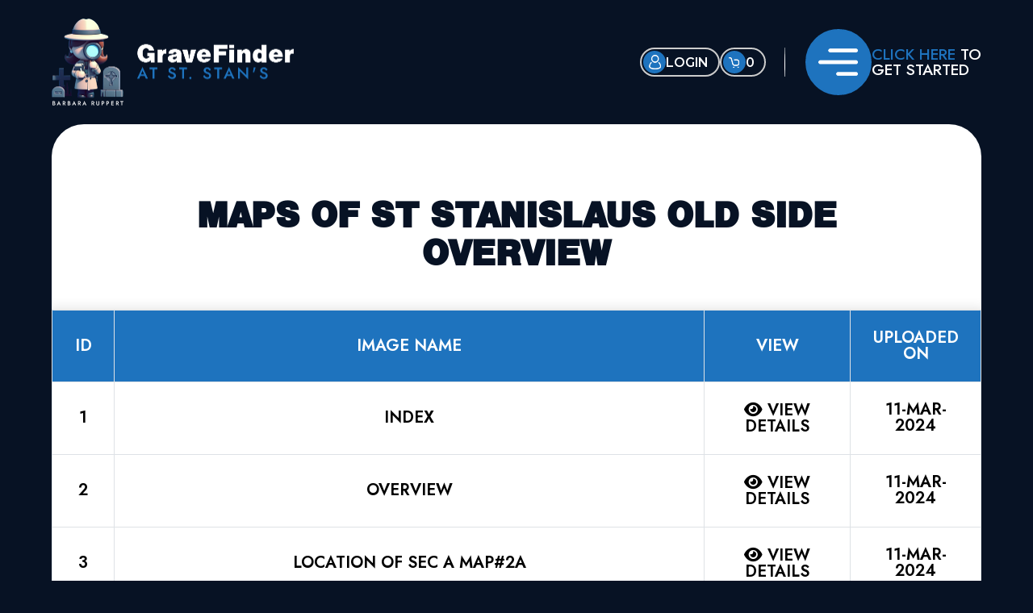

--- FILE ---
content_type: text/html; charset=UTF-8
request_url: https://gravefinderatststans.com/old-maps
body_size: 3606
content:
<!DOCTYPE html>
<html lang="en">
  <head>
    <!-- Required meta tags -->
    <meta charset="utf-8" />
    <meta name="viewport" content="width=device-width, initial-scale=1" />
    <!-- Bootstrap CSS -->
     <link href="https://gravefinderatststans.com/public/assets/css/bootstrap.css" rel="stylesheet" />
<link href="https://gravefinderatststans.com/public/assets/fontawesome5/css/all.min.css" rel="stylesheet" />
<link rel="stylesheet" href="https://gravefinderatststans.com/public/assets/css/slick.css" />
<link rel="stylesheet" href="https://gravefinderatststans.com/public/assets/css/swiper-bundle.min.css" />
<link rel="stylesheet" href="https://gravefinderatststans.com/public/assets/css/custom.css?v=2.2" />
<link rel="stylesheet" href="https://gravefinderatststans.com/public/assets/css/responsive.css" />
<script src="https://ajax.googleapis.com/ajax/libs/jquery/3.5.1/jquery.min.js"></script>
<link rel="stylesheet" type="text/css" href="https://cdnjs.cloudflare.com/ajax/libs/toastr.js/latest/toastr.min.css">

<script src="https://cdnjs.cloudflare.com/ajax/libs/toastr.js/latest/js/toastr.min.js"></script>       <link rel="stylesheet" href="https://cdnjs.cloudflare.com/ajax/libs/fancybox/3.5.7/jquery.fancybox.min.css" />
    
      <link rel="icon" type="image/x-icon" href="https://gravefinderatststans.com/public/assets/images/favicon.ico">
    <title>Grave Finder At St Stan&#039;s</title>
  </head>

  <body>
    <!-- BEGIN Header -->
   <header id="header" class="d-none">
    <div class="container">
        <div class="row">

            <div class="col-md-3 col-xs-6 col-sm-3">
                          </div>
            <div class="col-md-3 col-xs-6 col-sm-3 ">
                <div class="sidenav" id="mySidenav">
                    <a class="closebtn" href="javascript:void(0)" onclick="closeNav()"
                    >&times;</a
                    >
                </div>
                <div class="mobilecontainer">
              <span
                      class="pull-right"
                      onclick="openNav()"
                      style="font-size: 30px; cursor: pointer"
              >&#9776;</span
              >
                </div>
            </div>
        </div>
        <div class="row">
            <div class="col-md-12 col-sm-12 col-xs-12">
                <div class="main-navigate d-none d-sm-none d-md-none d-xs-none">
                    <div class="navigation" id="navbar">
                        <ul class="navbar-set">
                            <li class="active"><a href="https://gravefinderatststans.com">Grave Finder At St. Stan's</a></li>
                            <li><a href="https://gravefinderatststans.com/search">Search</a></li>
                            <li><a href="https://gravefinderatststans.com/about-us">About</a></li>
                            <!--<li><a href="https://gravefinderatststans.com/faqs">FAQs</a></li>-->
                            <li><a href="https://gravefinderatststans.com/contact-us">Contact Us</a></li>
                            
                            
                            
                            <li><a href="https://gravefinderatststans.com/new-map">Maps of St Stanislaus New Side</a></li>
                            <li><a href="https://gravefinderatststans.com/old-maps">Maps of St Stanislaus Old Side Overview</a></li>
                                                    </ul>
                    </div>
                </div>
            </div>
        </div>
    </div>
</header>




<header class="web-header">
    <div class="theme-container">
        <nav class="navbar navbar-expand-xl p-0">
            <div class="container-fluid p-0">
                <a class="navbar-brand p-0" href="https://gravefinderatststans.com">
                    <img src="https://gravefinderatststans.com/public/assets/images/gravefinder-logo.png" alt="">
                </a>
                <div class="navbar-collapse" id="navbarSupportedContent">
                    <ul class="navbar-nav ms-auto mb-2 mb-lg-0">

                                                <li class="nav-item">
                            <a class="nav-link" href="https://gravefinderatststans.com/login">
                                <span class="icon">
                                    <img src="https://gravefinderatststans.com/public/assets/images/login-user-icon.png" alt="">
                                </span>
                                <span class="text">LOGIN</span>
                            </a>
                        </li>
                                                <li class="nav-item">
                            <a class="nav-link" href="https://gravefinderatststans.com/cart">
                                <span class="icon">
                                    <img src="https://gravefinderatststans.com/public/assets/images/cart-icon.png" alt="">
                                </span>
                                <span class="text">0</span>
                            </a>
                        </li>
                    </ul>

                    <form class="d-flex">
                        <a href="javascript:" class="sidemenu-toggle" id="openMenu">
                            <span class="burger-icon">
                                <img src="https://gravefinderatststans.com/public/assets/images/menu-toggler-icon.png" alt="">
                            </span>
                            <span class="text">
                                <span class="primary-text">CLICK HERE</span> TO<br>GET STARTED
                            </span>
                        </a>
                    </form>
                </div>
            </div>
        </nav>
    </div>


    <div class="side-menu">
        
        <button class="side-menu__close" id="closeMenu">
            <i class="fa-solid fa-xmark"></i>
        </button>

        <div class="side-menu__wrapper">
            
            <ul class="side-menu__links">
                <li>
                    <a href="https://gravefinderatststans.com">Grave Finder At St. Stan's</a>
                </li>
                <li>
                    <a href="https://gravefinderatststans.com/search">Search</a>
                </li>
                <li>
                    <a href="https://gravefinderatststans.com/about-us">About Me</a>
                </li>
                <li>
                    <a href="https://gravefinderatststans.com/contact-us">Contact Me</a>
                </li>
                
                
                
                <li>
                    <a href="https://gravefinderatststans.com/new-map">Maps of St Stanislaus New Side</a>
                </li>
                
                <li>
                    <a href="https://gravefinderatststans.com/old-maps">Maps of St Stanislaus Old Side Overview</a>
                </li>

                            </ul>

            <div class="side-menu__social-links d-none">
                <h2>Follow Us</h2>
                <ul>
                    <li>
                        <a href="javascript:" target="_blank">
                            <i class="fa-brands fa-facebook-f"></i>
                        </a>
                    </li>
                    <li>
                        <a href="javascript:" target="_blank">
                            <i class="fa-brands fa-instagram"></i>
                        </a>
                    </li>
                </ul>
            </div>
        </div>
        
    </div>
</header>    <!-- END Header -->
    <!-- main -->
    <!-- main -->
<main class="theme-container">
  <section class="map-section section--padding form-section">
    <div class="row justify-content-center">
      <div class="col-11 col-md-10">
        <h2 class="web-h2 text-center text-uppercase mb-5">Maps of St Stanislaus Old Side Overview</h2>
      </div>
      
      <div class="table-responsive">
          <table class="table table-bordered m-0">
               <thead>
                            <tr>
                                <th>ID</th>
                                <th>Image Name</th>
                                <th>View</th>
                                <th>Uploaded On</th>
                            </tr>
                        </thead>
                        <tbody id="tbody">
                            <tr>
                                                            <td id="id">1</td>
                                <td id="name">Index</td>
                                <td id="path">
                                    <a href="https://gravefinderatststans.com/public/assets/graveyard_images/old-side/171019844390.jpg" data-fancybox="images" data-caption="View Details">
                                        <i class="fa fa-eye" aria-hidden="true"></i> View Details
                                    </a>
                                </td>
                                <td id="name">11-Mar-2024</td>
                                </tr>
                        </tbody>

                                                        <td id="id">2</td>
                                <td id="name">Overview</td>
                                <td id="path">
                                    <a href="https://gravefinderatststans.com/public/assets/graveyard_images/old-side/171019858527.jpg" data-fancybox="images" data-caption="View Details">
                                        <i class="fa fa-eye" aria-hidden="true"></i> View Details
                                    </a>
                                </td>
                                <td id="name">11-Mar-2024</td>
                                </tr>
                        </tbody>

                                                        <td id="id">3</td>
                                <td id="name">Location of Sec A Map#2a</td>
                                <td id="path">
                                    <a href="https://gravefinderatststans.com/public/assets/graveyard_images/old-side/17101986382.jpg" data-fancybox="images" data-caption="View Details">
                                        <i class="fa fa-eye" aria-hidden="true"></i> View Details
                                    </a>
                                </td>
                                <td id="name">11-Mar-2024</td>
                                </tr>
                        </tbody>

                                                        <td id="id">4</td>
                                <td id="name">Sec A with 1st Surname in Line Map#2</td>
                                <td id="path">
                                    <a href="https://gravefinderatststans.com/public/assets/graveyard_images/old-side/171019867275.jpg" data-fancybox="images" data-caption="View Details">
                                        <i class="fa fa-eye" aria-hidden="true"></i> View Details
                                    </a>
                                </td>
                                <td id="name">11-Mar-2024</td>
                                </tr>
                        </tbody>

                                                        <td id="id">5</td>
                                <td id="name">Location of Sec K Map#2a</td>
                                <td id="path">
                                    <a href="https://gravefinderatststans.com/public/assets/graveyard_images/old-side/171019869969.jpg" data-fancybox="images" data-caption="View Details">
                                        <i class="fa fa-eye" aria-hidden="true"></i> View Details
                                    </a>
                                </td>
                                <td id="name">11-Mar-2024</td>
                                </tr>
                        </tbody>

                                                        <td id="id">6</td>
                                <td id="name">Sec K with 1st Surname in Line Map#2</td>
                                <td id="path">
                                    <a href="https://gravefinderatststans.com/public/assets/graveyard_images/old-side/171019873523.jpg" data-fancybox="images" data-caption="View Details">
                                        <i class="fa fa-eye" aria-hidden="true"></i> View Details
                                    </a>
                                </td>
                                <td id="name">11-Mar-2024</td>
                                </tr>
                        </tbody>

                                                        <td id="id">7</td>
                                <td id="name">Location of Sec B and Merged B Lines Map#3a</td>
                                <td id="path">
                                    <a href="https://gravefinderatststans.com/public/assets/graveyard_images/old-side/171019889964.jpg" data-fancybox="images" data-caption="View Details">
                                        <i class="fa fa-eye" aria-hidden="true"></i> View Details
                                    </a>
                                </td>
                                <td id="name">11-Mar-2024</td>
                                </tr>
                        </tbody>

                                                        <td id="id">8</td>
                                <td id="name">Sec B and Merged B Lines with 1st Surname in Line Map#3</td>
                                <td id="path">
                                    <a href="https://gravefinderatststans.com/public/assets/graveyard_images/old-side/171019897126.jpg" data-fancybox="images" data-caption="View Details">
                                        <i class="fa fa-eye" aria-hidden="true"></i> View Details
                                    </a>
                                </td>
                                <td id="name">11-Mar-2024</td>
                                </tr>
                        </tbody>

                                                        <td id="id">9</td>
                                <td id="name">Location of Sec E and Merged E Lines Map#4a</td>
                                <td id="path">
                                    <a href="https://gravefinderatststans.com/public/assets/graveyard_images/old-side/17101990261.jpg" data-fancybox="images" data-caption="View Details">
                                        <i class="fa fa-eye" aria-hidden="true"></i> View Details
                                    </a>
                                </td>
                                <td id="name">11-Mar-2024</td>
                                </tr>
                        </tbody>

                                                        <td id="id">10</td>
                                <td id="name">Sec E and Merged E Lines with 1st Surname in Line Map#4</td>
                                <td id="path">
                                    <a href="https://gravefinderatststans.com/public/assets/graveyard_images/old-side/171019907177.jpg" data-fancybox="images" data-caption="View Details">
                                        <i class="fa fa-eye" aria-hidden="true"></i> View Details
                                    </a>
                                </td>
                                <td id="name">11-Mar-2024</td>
                                </tr>
                        </tbody>

                                                        <td id="id">11</td>
                                <td id="name">Location of Sec Circle 1 Map#5</td>
                                <td id="path">
                                    <a href="https://gravefinderatststans.com/public/assets/graveyard_images/old-side/171019910733.jpg" data-fancybox="images" data-caption="View Details">
                                        <i class="fa fa-eye" aria-hidden="true"></i> View Details
                                    </a>
                                </td>
                                <td id="name">11-Mar-2024</td>
                                </tr>
                        </tbody>

                                                        <td id="id">12</td>
                                <td id="name">Sec Circle 1 with 1st Surname in Line Map#5</td>
                                <td id="path">
                                    <a href="https://gravefinderatststans.com/public/assets/graveyard_images/old-side/171019914621.jpg" data-fancybox="images" data-caption="View Details">
                                        <i class="fa fa-eye" aria-hidden="true"></i> View Details
                                    </a>
                                </td>
                                <td id="name">11-Mar-2024</td>
                                </tr>
                        </tbody>

                                                        <td id="id">13</td>
                                <td id="name">Location of Sec Circle 2 Map#6a</td>
                                <td id="path">
                                    <a href="https://gravefinderatststans.com/public/assets/graveyard_images/old-side/171019918437.jpg" data-fancybox="images" data-caption="View Details">
                                        <i class="fa fa-eye" aria-hidden="true"></i> View Details
                                    </a>
                                </td>
                                <td id="name">11-Mar-2024</td>
                                </tr>
                        </tbody>

                                                        <td id="id">14</td>
                                <td id="name">Sec Circle 2 with 1st Surname in Line Map#6</td>
                                <td id="path">
                                    <a href="https://gravefinderatststans.com/public/assets/graveyard_images/old-side/171019922723.jpg" data-fancybox="images" data-caption="View Details">
                                        <i class="fa fa-eye" aria-hidden="true"></i> View Details
                                    </a>
                                </td>
                                <td id="name">11-Mar-2024</td>
                                </tr>
                        </tbody>

                                                        <td id="id">15</td>
                                <td id="name">Location of Sec C-1, C-2 Map#7a</td>
                                <td id="path">
                                    <a href="https://gravefinderatststans.com/public/assets/graveyard_images/old-side/17101992624.jpg" data-fancybox="images" data-caption="View Details">
                                        <i class="fa fa-eye" aria-hidden="true"></i> View Details
                                    </a>
                                </td>
                                <td id="name">11-Mar-2024</td>
                                </tr>
                        </tbody>

                                                        <td id="id">16</td>
                                <td id="name">Sec C-1, C-2 with 1st Surname in Line Map#7</td>
                                <td id="path">
                                    <a href="https://gravefinderatststans.com/public/assets/graveyard_images/old-side/171019931220.jpg" data-fancybox="images" data-caption="View Details">
                                        <i class="fa fa-eye" aria-hidden="true"></i> View Details
                                    </a>
                                </td>
                                <td id="name">11-Mar-2024</td>
                                </tr>
                        </tbody>

                                                        <td id="id">17</td>
                                <td id="name">Location CC-1, DD-1, DD-2 Map#8a</td>
                                <td id="path">
                                    <a href="https://gravefinderatststans.com/public/assets/graveyard_images/old-side/171019936322.jpg" data-fancybox="images" data-caption="View Details">
                                        <i class="fa fa-eye" aria-hidden="true"></i> View Details
                                    </a>
                                </td>
                                <td id="name">11-Mar-2024</td>
                                </tr>
                        </tbody>

                                                        <td id="id">18</td>
                                <td id="name">Sec CC-1, DD-1, DD-2 with 1st Surname in Line Map#8</td>
                                <td id="path">
                                    <a href="https://gravefinderatststans.com/public/assets/graveyard_images/old-side/171019943343.jpg" data-fancybox="images" data-caption="View Details">
                                        <i class="fa fa-eye" aria-hidden="true"></i> View Details
                                    </a>
                                </td>
                                <td id="name">11-Mar-2024</td>
                                </tr>
                        </tbody>

                                                        <td id="id">19</td>
                                <td id="name">Location of Sec Nowa I Map#9a</td>
                                <td id="path">
                                    <a href="https://gravefinderatststans.com/public/assets/graveyard_images/old-side/171019958575.jpg" data-fancybox="images" data-caption="View Details">
                                        <i class="fa fa-eye" aria-hidden="true"></i> View Details
                                    </a>
                                </td>
                                <td id="name">11-Mar-2024</td>
                                </tr>
                        </tbody>

                                                        <td id="id">20</td>
                                <td id="name">Sec Nowa I with 1st Surname in Line Map#9</td>
                                <td id="path">
                                    <a href="https://gravefinderatststans.com/public/assets/graveyard_images/old-side/171019962525.jpg" data-fancybox="images" data-caption="View Details">
                                        <i class="fa fa-eye" aria-hidden="true"></i> View Details
                                    </a>
                                </td>
                                <td id="name">11-Mar-2024</td>
                                </tr>
                        </tbody>

                                                        <td id="id">21</td>
                                <td id="name">Location of Sec Nowa II Map#10a</td>
                                <td id="path">
                                    <a href="https://gravefinderatststans.com/public/assets/graveyard_images/old-side/171019968059.jpg" data-fancybox="images" data-caption="View Details">
                                        <i class="fa fa-eye" aria-hidden="true"></i> View Details
                                    </a>
                                </td>
                                <td id="name">11-Mar-2024</td>
                                </tr>
                        </tbody>

                                                        <td id="id">22</td>
                                <td id="name">Sec Nowa II with 1st Surname in Line Map#10</td>
                                <td id="path">
                                    <a href="https://gravefinderatststans.com/public/assets/graveyard_images/old-side/171019972732.jpg" data-fancybox="images" data-caption="View Details">
                                        <i class="fa fa-eye" aria-hidden="true"></i> View Details
                                    </a>
                                </td>
                                <td id="name">11-Mar-2024</td>
                                </tr>
                        </tbody>

                                                        <td id="id">23</td>
                                <td id="name">Location of Kliny C &amp; Nowa III one section with 2 names Map#2a</td>
                                <td id="path">
                                    <a href="https://gravefinderatststans.com/public/assets/graveyard_images/old-side/171019983310.jpg" data-fancybox="images" data-caption="View Details">
                                        <i class="fa fa-eye" aria-hidden="true"></i> View Details
                                    </a>
                                </td>
                                <td id="name">11-Mar-2024</td>
                                </tr>
                        </tbody>

                                                        <td id="id">24</td>
                                <td id="name">Sec Kliny C, Nowa III either name with 1st Surname in Line. Map#2</td>
                                <td id="path">
                                    <a href="https://gravefinderatststans.com/public/assets/graveyard_images/old-side/171019988551.jpg" data-fancybox="images" data-caption="View Details">
                                        <i class="fa fa-eye" aria-hidden="true"></i> View Details
                                    </a>
                                </td>
                                <td id="name">11-Mar-2024</td>
                                </tr>
                        </tbody>

                                                        <td id="id">25</td>
                                <td id="name">Location of Sec B-1 Map#11a</td>
                                <td id="path">
                                    <a href="https://gravefinderatststans.com/public/assets/graveyard_images/old-side/171019992824.jpg" data-fancybox="images" data-caption="View Details">
                                        <i class="fa fa-eye" aria-hidden="true"></i> View Details
                                    </a>
                                </td>
                                <td id="name">11-Mar-2024</td>
                                </tr>
                        </tbody>

                                                        <td id="id">26</td>
                                <td id="name">Sec B-1 with 1st Surname in Line Map#11</td>
                                <td id="path">
                                    <a href="https://gravefinderatststans.com/public/assets/graveyard_images/old-side/171019997344.jpg" data-fancybox="images" data-caption="View Details">
                                        <i class="fa fa-eye" aria-hidden="true"></i> View Details
                                    </a>
                                </td>
                                <td id="name">11-Mar-2024</td>
                                </tr>
                        </tbody>

                                                        <td id="id">27</td>
                                <td id="name">Location of Sec AAA-D-1 Map#14a</td>
                                <td id="path">
                                    <a href="https://gravefinderatststans.com/public/assets/graveyard_images/old-side/171020001953.jpg" data-fancybox="images" data-caption="View Details">
                                        <i class="fa fa-eye" aria-hidden="true"></i> View Details
                                    </a>
                                </td>
                                <td id="name">11-Mar-2024</td>
                                </tr>
                        </tbody>

                                                        <td id="id">28</td>
                                <td id="name">Sec AAA-D-1 with 1st Surname in Line Map#14</td>
                                <td id="path">
                                    <a href="https://gravefinderatststans.com/public/assets/graveyard_images/old-side/171020006625.jpg" data-fancybox="images" data-caption="View Details">
                                        <i class="fa fa-eye" aria-hidden="true"></i> View Details
                                    </a>
                                </td>
                                <td id="name">11-Mar-2024</td>
                                </tr>
                        </tbody>

                                                        <td id="id">29</td>
                                <td id="name">Location of G-1, G-2 Small, H-2 Map#15a</td>
                                <td id="path">
                                    <a href="https://gravefinderatststans.com/public/assets/graveyard_images/old-side/171020012867.jpg" data-fancybox="images" data-caption="View Details">
                                        <i class="fa fa-eye" aria-hidden="true"></i> View Details
                                    </a>
                                </td>
                                <td id="name">11-Mar-2024</td>
                                </tr>
                        </tbody>

                                                        <td id="id">30</td>
                                <td id="name">Sec G-1, G-2 Small, H-2 with 1st Surname in Line Map#15</td>
                                <td id="path">
                                    <a href="https://gravefinderatststans.com/public/assets/graveyard_images/old-side/17102001902.jpg" data-fancybox="images" data-caption="View Details">
                                        <i class="fa fa-eye" aria-hidden="true"></i> View Details
                                    </a>
                                </td>
                                <td id="name">11-Mar-2024</td>
                                </tr>
                        </tbody>

                                                        <td id="id">31</td>
                                <td id="name">Location of Sec DD-3, H-1 Map#16a</td>
                                <td id="path">
                                    <a href="https://gravefinderatststans.com/public/assets/graveyard_images/old-side/171020023763.jpg" data-fancybox="images" data-caption="View Details">
                                        <i class="fa fa-eye" aria-hidden="true"></i> View Details
                                    </a>
                                </td>
                                <td id="name">11-Mar-2024</td>
                                </tr>
                        </tbody>

                                                        <td id="id">32</td>
                                <td id="name">Sec DD-3. H-1 with 1st Surname in Line Map#16</td>
                                <td id="path">
                                    <a href="https://gravefinderatststans.com/public/assets/graveyard_images/old-side/171020028924.jpg" data-fancybox="images" data-caption="View Details">
                                        <i class="fa fa-eye" aria-hidden="true"></i> View Details
                                    </a>
                                </td>
                                <td id="name">11-Mar-2024</td>
                                </tr>
                        </tbody>

                                                        <td id="id">33</td>
                                <td id="name">Location of Sec I Map#17a</td>
                                <td id="path">
                                    <a href="https://gravefinderatststans.com/public/assets/graveyard_images/old-side/171020032148.jpg" data-fancybox="images" data-caption="View Details">
                                        <i class="fa fa-eye" aria-hidden="true"></i> View Details
                                    </a>
                                </td>
                                <td id="name">11-Mar-2024</td>
                                </tr>
                        </tbody>

                                                        <td id="id">34</td>
                                <td id="name">Sec I with 1st Surname in Line Map#17</td>
                                <td id="path">
                                    <a href="https://gravefinderatststans.com/public/assets/graveyard_images/old-side/171020035532.jpg" data-fancybox="images" data-caption="View Details">
                                        <i class="fa fa-eye" aria-hidden="true"></i> View Details
                                    </a>
                                </td>
                                <td id="name">11-Mar-2024</td>
                                </tr>
                        </tbody>

                                                        <td id="id">35</td>
                                <td id="name">Location of Sec G-2 Map#18a</td>
                                <td id="path">
                                    <a href="https://gravefinderatststans.com/public/assets/graveyard_images/old-side/171020039319.jpg" data-fancybox="images" data-caption="View Details">
                                        <i class="fa fa-eye" aria-hidden="true"></i> View Details
                                    </a>
                                </td>
                                <td id="name">11-Mar-2024</td>
                                </tr>
                        </tbody>

                                                        <td id="id">36</td>
                                <td id="name">Sec G-2 with 1st Name in Location Map#18</td>
                                <td id="path">
                                    <a href="https://gravefinderatststans.com/public/assets/graveyard_images/old-side/17102004438.jpg" data-fancybox="images" data-caption="View Details">
                                        <i class="fa fa-eye" aria-hidden="true"></i> View Details
                                    </a>
                                </td>
                                <td id="name">11-Mar-2024</td>
                                </tr>
                        </tbody>

                                                        <td id="id">37</td>
                                <td id="name">Location of Sec M Map #19a</td>
                                <td id="path">
                                    <a href="https://gravefinderatststans.com/public/assets/graveyard_images/old-side/171020048327.jpg" data-fancybox="images" data-caption="View Details">
                                        <i class="fa fa-eye" aria-hidden="true"></i> View Details
                                    </a>
                                </td>
                                <td id="name">11-Mar-2024</td>
                                </tr>
                        </tbody>

                                                        <td id="id">38</td>
                                <td id="name">Sec M with 1st Surname in Line #19</td>
                                <td id="path">
                                    <a href="https://gravefinderatststans.com/public/assets/graveyard_images/old-side/171020051390.jpg" data-fancybox="images" data-caption="View Details">
                                        <i class="fa fa-eye" aria-hidden="true"></i> View Details
                                    </a>
                                </td>
                                <td id="name">11-Mar-2024</td>
                                </tr>
                        </tbody>

                                                        <td id="id">39</td>
                                <td id="name">Location of Sec N Map#20a</td>
                                <td id="path">
                                    <a href="https://gravefinderatststans.com/public/assets/graveyard_images/old-side/171020054865.jpg" data-fancybox="images" data-caption="View Details">
                                        <i class="fa fa-eye" aria-hidden="true"></i> View Details
                                    </a>
                                </td>
                                <td id="name">11-Mar-2024</td>
                                </tr>
                        </tbody>

                                                        <td id="id">40</td>
                                <td id="name">Sec N with 1st Surname in Line Map#20</td>
                                <td id="path">
                                    <a href="https://gravefinderatststans.com/public/assets/graveyard_images/old-side/171020058464.jpg" data-fancybox="images" data-caption="View Details">
                                        <i class="fa fa-eye" aria-hidden="true"></i> View Details
                                    </a>
                                </td>
                                <td id="name">11-Mar-2024</td>
                                </tr>
                        </tbody>

                                                        <td id="id">41</td>
                                <td id="name">Location of Sec F Map#21</td>
                                <td id="path">
                                    <a href="https://gravefinderatststans.com/public/assets/graveyard_images/old-side/171020061538.jpg" data-fancybox="images" data-caption="View Details">
                                        <i class="fa fa-eye" aria-hidden="true"></i> View Details
                                    </a>
                                </td>
                                <td id="name">11-Mar-2024</td>
                                </tr>
                        </tbody>

                                                        <td id="id">42</td>
                                <td id="name">Sec F with 1st Surname in Line Map#21</td>
                                <td id="path">
                                    <a href="https://gravefinderatststans.com/public/assets/graveyard_images/old-side/171020064770.jpg" data-fancybox="images" data-caption="View Details">
                                        <i class="fa fa-eye" aria-hidden="true"></i> View Details
                                    </a>
                                </td>
                                <td id="name">11-Mar-2024</td>
                                </tr>
                        </tbody>

                                                        <td id="id">43</td>
                                <td id="name">Location of Sec G-2 Small, H-2 Map#22a</td>
                                <td id="path">
                                    <a href="https://gravefinderatststans.com/public/assets/graveyard_images/old-side/17102007252.jpg" data-fancybox="images" data-caption="View Details">
                                        <i class="fa fa-eye" aria-hidden="true"></i> View Details
                                    </a>
                                </td>
                                <td id="name">11-Mar-2024</td>
                                </tr>
                        </tbody>

                                                        <td id="id">44</td>
                                <td id="name">Sec G-2, H-2 with 1st Surname in Line Map#22</td>
                                <td id="path">
                                    <a href="https://gravefinderatststans.com/public/assets/graveyard_images/old-side/171020077158.jpg" data-fancybox="images" data-caption="View Details">
                                        <i class="fa fa-eye" aria-hidden="true"></i> View Details
                                    </a>
                                </td>
                                <td id="name">11-Mar-2024</td>
                                </tr>
                        </tbody>

                                                        <td id="id">45</td>
                                <td id="name">Location of Sec R Map#24</td>
                                <td id="path">
                                    <a href="https://gravefinderatststans.com/public/assets/graveyard_images/old-side/171020080466.jpg" data-fancybox="images" data-caption="View Details">
                                        <i class="fa fa-eye" aria-hidden="true"></i> View Details
                                    </a>
                                </td>
                                <td id="name">11-Mar-2024</td>
                                </tr>
                        </tbody>

                                                        <td id="id">46</td>
                                <td id="name">Sec R with 1st Surname in Line Map#24</td>
                                <td id="path">
                                    <a href="https://gravefinderatststans.com/public/assets/graveyard_images/old-side/171020083884.jpg" data-fancybox="images" data-caption="View Details">
                                        <i class="fa fa-eye" aria-hidden="true"></i> View Details
                                    </a>
                                </td>
                                <td id="name">11-Mar-2024</td>
                                </tr>
                        </tbody>

                                                        <td id="id">47</td>
                                <td id="name">Location of Sec W Map#25a</td>
                                <td id="path">
                                    <a href="https://gravefinderatststans.com/public/assets/graveyard_images/old-side/171020088553.jpg" data-fancybox="images" data-caption="View Details">
                                        <i class="fa fa-eye" aria-hidden="true"></i> View Details
                                    </a>
                                </td>
                                <td id="name">11-Mar-2024</td>
                                </tr>
                        </tbody>

                                                        <td id="id">48</td>
                                <td id="name">Sec W with 1st Surname in Line Map#25</td>
                                <td id="path">
                                    <a href="https://gravefinderatststans.com/public/assets/graveyard_images/old-side/171020093162.jpg" data-fancybox="images" data-caption="View Details">
                                        <i class="fa fa-eye" aria-hidden="true"></i> View Details
                                    </a>
                                </td>
                                <td id="name">11-Mar-2024</td>
                                </tr>
                        </tbody>

                                                        <td id="id">49</td>
                                <td id="name">Location of Sec U-1,U-2, X, Z, possibly ZZ, Unknown, UnChristened Map#25a</td>
                                <td id="path">
                                    <a href="https://gravefinderatststans.com/public/assets/graveyard_images/old-side/171020108075.jpg" data-fancybox="images" data-caption="View Details">
                                        <i class="fa fa-eye" aria-hidden="true"></i> View Details
                                    </a>
                                </td>
                                <td id="name">11-Mar-2024</td>
                                </tr>
                        </tbody>

                                                        <td id="id">50</td>
                                <td id="name">Sec X with 1st Surname in Line Map#27Map#27</td>
                                <td id="path">
                                    <a href="https://gravefinderatststans.com/public/assets/graveyard_images/old-side/1710201430100.jpg" data-fancybox="images" data-caption="View Details">
                                        <i class="fa fa-eye" aria-hidden="true"></i> View Details
                                    </a>
                                </td>
                                <td id="name">11-Mar-2024</td>
                                </tr>
                        </tbody>

                                                        <td id="id">51</td>
                                <td id="name">Please DONATE</td>
                                <td id="path">
                                    <a href="https://gravefinderatststans.com/public/assets/graveyard_images/old-side/172580210653.JPG" data-fancybox="images" data-caption="View Details">
                                        <i class="fa fa-eye" aria-hidden="true"></i> View Details
                                    </a>
                                </td>
                                <td id="name">08-Sep-2024</td>
                                </tr>
                        </tbody>

                                            </table>
                    </div>
                    
    </div>
  </section>
</main>
<!-- end main -->
    <!-- end main -->
    <!-- BEGIN Footer Section -->
    <style type="text/css">
    /*Cookie Consent Begin*/
  #adminLogged {
      background-color: rgba(20,20,20,0.8);
      min-height: 26px;
      font-size: 14px;
      color: #fff;
      line-height: 26px;
      padding: 8px 0 8px 30px;
      font-family: "Trebuchet MS",Helvetica,sans-serif;
      position: fixed;
      bottom: 0;
      left: 0;
      right: 0;
      /*display: none;*/
      z-index: 9999;
      text-align: center;
  }
  #adminLogged a {
      text-decoration: none;
  }
  #closeadminLogged {
      float: right;
      display: inline-block;
      cursor: pointer;
      height: 20px;
      width: 20px;
      margin: -15px 0 0 0;
      font-weight: bold;
  }
  #closeadminLogged:hover {
      color: #FFF;
  }
  #adminLogged a.adminLoggedOK {
      background-color: #F1D600;
      color: #000;
      display: inline-block;
      border-radius: 5px;
      padding: 0 20px;
      cursor: pointer;
      float: right;
      margin: 0 60px 0 10px;
  }
  #adminLogged a.adminLoggedOK:hover {
      background-color: #E0C91F;
  }
  .skeye_btn_login , .skeye_btn{
    height: 56px;
  }
  .gotoAdminButton{
    background: #4fa8dc;
    color: #fff;
    padding: 9px 10px;
    font-weight: 600;
    border: 1px solid #4fa8dc;
    border-radius: 5px;
    margin-right: 2px;
    font-size: 12px;
  }
  .btn-danger:not(:disabled):not(.disabled).active, .btn-danger:not(:disabled):not(.disabled):active, .show>.btn-danger.dropdown-toggle {
    color: #000!important;
    background-color: #42602b!important;
    border-color: #000!important;
    box-shadow:none!important;
}
/*Cookie Consent End*/
  </style>
  
            

<footer class="d-none">
  <div class="container">
    <div class="row">
      <div class="col-md-12 col-sm-12 col-xs-12">
        <div class="copyright">
          <span>© 2022 Grave Finder At St.Stan's </span>
        </div>
      </div>
    </div>
    <div class="row">
      <div class="col-md-12 col-sm-12 col-xs-12">
        <div class="footerlinks">
          <ul>
            <li><a href="https://gravefinderatststans.com/home">Grave Finder At St. Stan's</a></li>
            <li><a href="https://gravefinderatststans.com/search">Search</a></li>
            <li><a href="https://gravefinderatststans.com/about-us">About</a></li>
            
            <li><a href="https://gravefinderatststans.com/contact-us">Contact Us</a></li>
            <li><a href="https://gravefinderatststans.com/new-map">Maps of St Stanislaus New Side</a></li>
            <li><a href="https://gravefinderatststans.com/old-maps">Maps of St Stanislaus Old Side Overview</a></li>
          </ul>
        </div>
      </div>
    </div>
  </div>
</footer>



<footer>
  <div class="theme-container">
    <div class="row justify-content-center">
      <div class="col-md-10">
        <div class="footer-card">
          <ul>
            <li><a href="https://gravefinderatststans.com/home">Grave Finder At St. Stan's</a></li>
            <li><a href="https://gravefinderatststans.com/search">Search</a></li>
            <li><a href="https://gravefinderatststans.com/about-us">About Me</a></li>
            
            <li><a href="https://gravefinderatststans.com/contact-us">Contact Me</a></li>
            <li><a href="https://gravefinderatststans.com/photographs-and-maps">Gravestone Photographs & Maps</a></li>
            <li><a href="https://gravefinderatststans.com/new-map">Maps of St Stanislaus New Side</a></li>
            <li><a href="https://gravefinderatststans.com/old-maps">Maps of St Stanislaus Old Side Overview</a></li>
          </ul>
        </div>

        <div class="footer-copyright">
          <p>Copyright &copy; 2023 GRAVE FINDER AT ST.STAN'S - All Rights Reserved.</p>
        </div>
      </div>
    </div>
  </div>
</footer>    <!-- END Footer Section -->
    <script src="https://gravefinderatststans.com/public/assets/js/bootstrap.js"></script>
<script src="https://gravefinderatststans.com/public/assets/js/jquery-3.6.0.min.js"></script>
<script src="https://gravefinderatststans.com/public/assets/js/slick.min.js"></script>
<script src="https://gravefinderatststans.com/public/assets/js/swiper-bundle.min.js"></script>
<script src="https://gravefinderatststans.com/public/assets/js/custom.js?v=2.2"></script>  </body>
   <script src="https://cdnjs.cloudflare.com/ajax/libs/fancybox/3.5.7/jquery.fancybox.min.js"></script>
<script>
    // Initialize Fancybox
    $(document).ready(function() {
        $("[data-fancybox]").fancybox({
            // Add any Fancybox options if needed
        });
    });
</script>
<script>'undefined'=== typeof _trfq || (window._trfq = []);'undefined'=== typeof _trfd && (window._trfd=[]),_trfd.push({'tccl.baseHost':'secureserver.net'},{'ap':'cpsh-oh'},{'server':'p3plzcpnl509113'},{'dcenter':'p3'},{'cp_id':'10405102'},{'cp_cl':'8'}) // Monitoring performance to make your website faster. If you want to opt-out, please contact web hosting support.</script><script src='https://img1.wsimg.com/traffic-assets/js/tccl.min.js'></script></html>



--- FILE ---
content_type: text/css
request_url: https://gravefinderatststans.com/public/assets/css/custom.css?v=2.2
body_size: 3614
content:
@import url("https://fonts.googleapis.com/css2?family=Jost:ital,wght@0,100;0,200;0,300;0,400;0,500;0,600;0,700;0,800;0,900;1,100;1,200;1,300;1,400;1,500;1,600;1,700;1,800;1,900&display=swap");
@import url("https://fonts.googleapis.com/css2?family=Montserrat:ital,wght@0,100;0,200;0,300;0,400;0,500;0,600;0,700;0,800;0,900;1,100;1,200;1,300;1,400;1,500;1,600;1,700;1,800;1,900&display=swap");
@font-face {
  font-family: swissfont;
  src: url("../font/swz721k2.ttf");
}
@font-face {
  font-family: swissfont blackno;
  src: url("../font/Swiss721BlackNo.2BT.ttf");
}
.baseFont {
  font-family: "Jost", sans-serif !important;
}

.secondaryFont {
  font-family: swissfont blackno !important;
}

.secondaryFontLight {
  font-family: swissfont !important;
}

.montFont {
  font-family: "Montserrat", sans-serif !important;
}

.font-300 {
  font-weight: 300 !important;
}

.font-400 {
  font-weight: 400 !important;
}

.font-500 {
  font-weight: 500 !important;
}

.font-600 {
  font-weight: 600 !important;
}

.font-700 {
  font-weight: 700 !important;
}

.font-800 {
  font-weight: 800 !important;
}

.font-900 {
  font-weight: 900 !important;
}

.primary-text {
  color: #1e73be !important;
}

.secondary-text {
  color: #071224 !important;
}

/* Default Styling -- start */
html {
  scroll-behavior: smooth;
}

body {
  font-family: "Jost", sans-serif;
  font-size: 16px !important;
  font-weight: 400 !important;
  text-align: left !important;
  overflow-x: hidden !important;
  margin: 0 !important;
  line-height: 1 !important;
  color: #071224;
  background: #071224;
}
@media (max-width: 1799px) {
  body {
    font-size: 14px !important;
  }
}
@media (max-width: 1025px) {
  body {
    font-size: 12px !important;
  }
}
@media (max-width: 767px) {
  body {
    font-size: 14px !important;
  }
}
@media (max-width: 320px) {
  body {
    font-size: 11.5px !important;
  }
}

ul {
  list-style: none !important;
  margin: 0;
  padding: 0;
}

* a {
  text-decoration: none !important;
  -webkit-transition: 0.3s;
  transition: 0.3s;
}
* a:hover {
  color: #1e73be;
}

*,
::before,
::after {
  margin: 0;
  padding: 0;
  -webkit-box-sizing: border-box;
          box-sizing: border-box;
}

*:focus {
  outline: none;
}

* ul {
  list-style: none;
  margin: 0;
  padding: 0;
}

p {
  font-size: 1em;
  margin-bottom: 0;
  line-height: 1.5;
  font-weight: 400;
}

h1, h2, h3, h4, h5 {
  margin-bottom: 0;
  font-weight: 700;
}

.animate {
  opacity: 0;
}

.theme-container {
  width: 77.7%;
  margin: 0 auto;
}
@media (max-width: 1799px) {
  .theme-container {
    width: 90%;
  }
}
@media (max-width: 991px) {
  .theme-container {
    width: 90%;
  }
}
@media (max-width: 767px) {
  .theme-container {
    width: 95%;
  }
}

.resize-none {
  resize: none !important;
}

input:not(.form-check-input),
textarea, textarea.form-control {
  width: 100%;
  padding: 1em 1.5em;
  border-radius: 0;
  outline: 0;
  border: 1.5px solid #b3b3b3;
  font-size: 1.25em;
  font-weight: 300;
  -webkit-transition: 0.3s;
  transition: 0.3s;
  -webkit-box-shadow: none;
          box-shadow: none;
  color: #000000;
  background-color: transparent;
}
input:not(.form-check-input)::-webkit-input-placeholder, textarea::-webkit-input-placeholder, textarea.form-control::-webkit-input-placeholder {
  color: #b3b3b3;
}
input:not(.form-check-input)::-moz-placeholder, textarea::-moz-placeholder, textarea.form-control::-moz-placeholder {
  color: #b3b3b3;
}
input:not(.form-check-input):-ms-input-placeholder, textarea:-ms-input-placeholder, textarea.form-control:-ms-input-placeholder {
  color: #b3b3b3;
}
input:not(.form-check-input)::-ms-input-placeholder, textarea::-ms-input-placeholder, textarea.form-control::-ms-input-placeholder {
  color: #b3b3b3;
}
input:not(.form-check-input)::placeholder,
textarea::placeholder, textarea.form-control::placeholder {
  color: #b3b3b3;
}

.form-label {
  font-size: 1em;
}

.form-select {
  width: 100%;
  padding: 1em 1.5em;
  border-radius: 0;
  outline: 0;
  border: 1.5px solid #b3b3b3;
  font-size: 1.25em;
  font-weight: 300;
  color: #b3b3b3;
  background-color: transparent;
}

input.form-control:focus,
textarea.form-control:focus {
  border: 1.5px solid #071224;
  -webkit-box-shadow: none;
          box-shadow: none;
  background-color: transparent;
}

select:focus {
  -webkit-box-shadow: none;
          box-shadow: none;
  border: 1.5px solid #071224;
}
select.form-select:focus {
  -webkit-box-shadow: none;
          box-shadow: none;
  border: 1.5px solid #071224;
}

.swiper {
  width: 100%;
  height: 100%;
}

.swiper-slide {
  text-align: center;
  display: -webkit-box;
  display: -ms-flexbox;
  display: flex;
  -webkit-box-pack: center;
      -ms-flex-pack: center;
          justify-content: center;
  -webkit-box-align: center;
      -ms-flex-align: center;
          align-items: center;
}

.swiper-slide img {
  display: block;
  width: 100%;
  height: 100%;
  -o-object-fit: cover;
     object-fit: cover;
}

.position-relative {
  position: relative;
}

.btn.focus,
.btn:focus {
  -webkit-box-shadow: none;
          box-shadow: none;
  text-decoration: none;
}

.accordion-button:focus {
  -webkit-box-shadow: none;
          box-shadow: none;
}

.section--padding {
  padding: 6.25em 0;
}

.one-em {
  font-size: 1em;
}

.italic {
  font-style: italic;
}

.image-zoom-wrap {
  overflow: hidden;
}
.image-zoom-wrap img {
  -webkit-transition: 0.5s;
  transition: 0.5s;
  -webkit-transform: scale(1);
          transform: scale(1);
}
.image-zoom-wrap:hover img {
  -webkit-transform: scale(1.15);
          transform: scale(1.15);
}

.line-height-lg {
  line-height: 1.7;
}

.obj-cover {
  width: 100%;
  height: 100%;
  -o-object-fit: cover;
     object-fit: cover;
}

.obj-contain {
  width: 100%;
  height: 100%;
  -o-object-fit: contain;
     object-fit: contain;
}

.sm-text {
  font-size: 0.875em;
}

.no-letter-space {
  letter-spacing: 0 !important;
}

.web-h2 {
  font-size: 2.8125em;
  font-family: swissfont blackno;
}
@media (max-width: 767px) {
  .web-h2 {
    font-size: 1.5em;
  }
}

.theme-btn {
  display: -webkit-inline-box;
  display: -ms-inline-flexbox;
  display: inline-flex;
  -webkit-box-pack: center;
      -ms-flex-pack: center;
          justify-content: center;
  -webkit-box-align: center;
      -ms-flex-align: center;
          align-items: center;
  font-family: "Jost", sans-serif;
  font-weight: 600;
  border-radius: 100px;
  font-size: 1.25em;
  text-transform: uppercase;
  padding: 1.8em;
  min-width: 13.1em;
  -webkit-transition: 0.4s;
  transition: 0.4s;
}
@media (max-width: 991px) {
  .theme-btn {
    padding: 1em;
    font-size: 0.875em;
  }
}
.theme-btn.btn-sm {
  font-size: 1em;
  padding: 1em;
}
.theme-btn.theme-btn-primary {
  color: #ffffff;
  background-color: #1e73be;
  border: 2px solid #1e73be;
  position: relative;
  overflow: hidden;
  z-index: 1;
}
.theme-btn.theme-btn-primary::before {
  position: absolute;
  content: "";
  top: 0;
  left: 0;
  height: 100%;
  width: 0;
  -webkit-transition: 0.4s;
  transition: 0.4s;
  background-color: #ffffff;
  z-index: -1;
}
.theme-btn.theme-btn-primary:hover {
  color: #1e73be;
}
.theme-btn.theme-btn-primary:hover::before {
  width: 100%;
}
.theme-btn.theme-btn-primary:hover img {
  -webkit-filter: brightness(0) saturate(100%) invert(34%) sepia(88%) saturate(927%) hue-rotate(177deg) brightness(92%) contrast(85%);
          filter: brightness(0) saturate(100%) invert(34%) sepia(88%) saturate(927%) hue-rotate(177deg) brightness(92%) contrast(85%);
}
.theme-btn.theme-btn-secondary {
  color: #ffffff;
  background-color: #071224;
  border: 2px solid #071224;
  position: relative;
  overflow: hidden;
  z-index: 1;
}
.theme-btn.theme-btn-secondary::before {
  position: absolute;
  content: "";
  top: 0;
  left: 0;
  height: 100%;
  width: 0;
  -webkit-transition: 0.4s;
  transition: 0.4s;
  background-color: #ffffff;
  z-index: -1;
}
.theme-btn.theme-btn-secondary:hover {
  color: #071224;
}
.theme-btn.theme-btn-secondary:hover::before {
  width: 100%;
}
.theme-btn.theme-btn-secondary:hover img {
  -webkit-filter: brightness(0) saturate(100%) invert(7%) sepia(9%) saturate(7334%) hue-rotate(188deg) brightness(89%) contrast(100%);
          filter: brightness(0) saturate(100%) invert(7%) sepia(9%) saturate(7334%) hue-rotate(188deg) brightness(89%) contrast(100%);
}

header.web-header {
  padding: 1.625em 0;
}
header.web-header .container-fluid {
  -ms-flex-wrap: wrap;
      flex-wrap: wrap;
}
header.web-header .navbar-brand {
  display: inline-block;
  width: 20em;
}
@media (max-width: 1799px) {
  header.web-header .navbar-brand {
    width: 15em;
  }
}
@media (max-width: 1199px) {
  header.web-header .navbar-brand {
    width: 13em;
  }
}
@media (max-width: 991px) {
  header.web-header .navbar-brand {
    width: 9em;
  }
}
@media (max-width: 767px) {
  header.web-header .navbar-brand {
    width: 7em;
  }
}
header.web-header .navbar-brand img {
  width: 100%;
}
@media (max-width: 1199px) {
  header.web-header .navbar-collapse {
    display: -webkit-box;
    display: -ms-flexbox;
    display: flex;
    width: auto;
    -ms-flex-preferred-size: auto;
        flex-basis: auto;
  }
}
header.web-header .navbar-nav {
  -webkit-box-align: center;
      -ms-flex-align: center;
          align-items: center;
  gap: 1em;
  padding-right: 1.75em;
  margin-right: 1.75em;
  background-image: url("../images/menu-right-border.png");
  background-repeat: no-repeat;
  background-position: right;
}
@media (max-width: 1199px) {
  header.web-header .navbar-nav {
    -webkit-box-orient: horizontal;
    -webkit-box-direction: normal;
        -ms-flex-direction: row;
            flex-direction: row;
    padding-right: 1.75em;
    margin-right: 1.75em;
  }
}
@media (max-width: 767px) {
  header.web-header .navbar-nav {
    -webkit-box-orient: horizontal;
    -webkit-box-direction: normal;
        -ms-flex-direction: row;
            flex-direction: row;
    padding-right: 0.75em;
    margin-right: 0.75em;
  }
}
header.web-header .navbar-nav .nav-link {
  padding: 2px 0.875em 2px 2px;
  border: 2px solid rgb(204, 204, 204);
  border-radius: 19px;
  display: -webkit-box;
  display: -ms-flexbox;
  display: flex;
  -webkit-box-align: center;
      -ms-flex-align: center;
          align-items: center;
  gap: 6px;
}
header.web-header .navbar-nav .nav-link .icon {
  display: -webkit-inline-box;
  display: -ms-inline-flexbox;
  display: inline-flex;
  -webkit-box-pack: center;
      -ms-flex-pack: center;
          justify-content: center;
  -webkit-box-align: center;
      -ms-flex-align: center;
          align-items: center;
  background-color: #1e73be;
  width: 2em;
  height: 2em;
  border-radius: 50%;
  -webkit-transition: 0.3s;
  transition: 0.3s;
}
header.web-header .navbar-nav .nav-link .text {
  font-family: "Montserrat", sans-serif;
  font-size: 1.125em;
  color: #ffffff;
  font-weight: 600;
}
@media (max-width: 1199px) {
  header.web-header .navbar-nav .nav-link .text {
    font-size: 0.875em;
  }
}
header.web-header .navbar-nav .nav-link:hover {
  border: 2px solid #1e73be;
}
header.web-header .navbar-nav .nav-link:hover .icon {
  background-color: #071224;
}
header.web-header .sidemenu-toggle {
  background: none;
  border: 0;
  display: -webkit-box;
  display: -ms-flexbox;
  display: flex;
  -webkit-box-align: center;
      -ms-flex-align: center;
          align-items: center;
  gap: 1em;
}
header.web-header .sidemenu-toggle .burger-icon {
  border-radius: 50%;
  display: -webkit-inline-box;
  display: -ms-inline-flexbox;
  display: inline-flex;
  -webkit-box-pack: center;
      -ms-flex-pack: center;
          justify-content: center;
  -webkit-box-align: center;
      -ms-flex-align: center;
          align-items: center;
  background-color: #1e73be;
  border: 2px solid #1e73be;
  width: 5.875em;
  height: 5.875em;
  -webkit-transition: 0.3s;
  transition: 0.3s;
}
@media (max-width: 1199px) {
  header.web-header .sidemenu-toggle .burger-icon {
    width: 4.875em;
    height: 4.875em;
  }
}
@media (max-width: 767px) {
  header.web-header .sidemenu-toggle .burger-icon {
    width: 2.875em;
    height: 2.875em;
  }
}
@media (max-width: 1199px) {
  header.web-header .sidemenu-toggle .burger-icon img {
    width: 50%;
  }
}
header.web-header .sidemenu-toggle .text {
  color: #ffffff;
  font-weight: 500;
  text-align: left;
  font-size: 1.375em;
}
@media (max-width: 1199px) {
  header.web-header .sidemenu-toggle .text {
    display: none;
  }
}
header.web-header .sidemenu-toggle:hover .burger-icon {
  background-color: #071224;
  border: 2px solid #ffffff;
}
header.web-header .side-menu {
  position: fixed;
  top: 0;
  right: -100%;
  height: 100vh;
  background: white;
  width: 31.25em;
  -webkit-transition: 0.5s;
  transition: 0.5s;
  z-index: 999;
}
@media (max-width: 1199px) {
  header.web-header .side-menu {
    right: -110%;
  }
}
header.web-header .side-menu__close {
  position: absolute;
  top: 1.875em;
  right: 1.875em;
  width: 1.875em;
  height: 1.875em;
  border: 2px solid #071224;
  border-radius: 50%;
  display: -webkit-inline-box;
  display: -ms-inline-flexbox;
  display: inline-flex;
  -webkit-box-pack: center;
      -ms-flex-pack: center;
          justify-content: center;
  -webkit-box-align: center;
      -ms-flex-align: center;
          align-items: center;
  color: #1e73be;
  background-color: transparent;
}
header.web-header .side-menu__wrapper {
  height: 100%;
  overflow: hidden auto;
  text-align: right;
  padding: 1.875em;
}
header.web-header .side-menu__wrapper .side-menu__links {
  margin-top: 10.125em;
  margin-bottom: 4.6875em;
  display: -webkit-box;
  display: -ms-flexbox;
  display: flex;
  -webkit-box-orient: vertical;
  -webkit-box-direction: normal;
      -ms-flex-direction: column;
          flex-direction: column;
  gap: 3.625em;
}
@media (max-width: 1599px) {
  header.web-header .side-menu__wrapper .side-menu__links {
    margin-top: 7em;
  }
}
header.web-header .side-menu__wrapper .side-menu__links li a {
  font-size: 1.15em;
  font-weight: 600;
  color: #071224;
  text-transform: uppercase;
}
@media (max-width: 1199px) {
  header.web-header .side-menu__wrapper .side-menu__links li a {
    font-size: 1em;
  }
}
header.web-header .side-menu__wrapper .side-menu__links li a:hover {
  color: #1e73be;
}
header.web-header .side-menu__wrapper .side-menu__links li.active a {
  color: #1e73be;
}
header.web-header .side-menu__wrapper .side-menu__social-links h2 {
  font-family: "Jost", sans-serif;
  font-size: 1.6em;
  color: #071224;
  border-bottom: 2px solid #1e73be;
  margin-bottom: 1.125rem;
  text-transform: uppercase;
  display: inline-block;
}
header.web-header .side-menu__wrapper .side-menu__social-links ul {
  display: -webkit-box;
  display: -ms-flexbox;
  display: flex;
  -webkit-box-align: center;
      -ms-flex-align: center;
          align-items: center;
  -webkit-box-pack: end;
      -ms-flex-pack: end;
          justify-content: flex-end;
  gap: 6px;
}
header.web-header .side-menu__wrapper .side-menu__social-links ul li a {
  display: -webkit-inline-box;
  display: -ms-inline-flexbox;
  display: inline-flex;
  -webkit-box-pack: center;
      -ms-flex-pack: center;
          justify-content: center;
  -webkit-box-align: center;
      -ms-flex-align: center;
          align-items: center;
  background-color: rgba(7, 18, 36, 0.302);
  border-radius: 50%;
  width: 4.0625em;
  height: 4.0625em;
  color: #ffffff;
}
header.web-header .side-menu__wrapper .side-menu__social-links ul li a i {
  font-size: 1.5em;
}
header.web-header .side-menu__wrapper .side-menu__social-links ul li a:hover {
  background-color: #1e73be;
}
header.web-header.expanded-sidemenu .side-menu {
  right: 0;
}

footer .footer-card {
  background-color: rgb(255, 255, 255);
  -webkit-box-shadow: 0px 3px 25px 0px rgba(0, 0, 0, 0.17);
          box-shadow: 0px 3px 25px 0px rgba(0, 0, 0, 0.17);
  border-radius: 100px;
  padding: 2.5em 2.25em;
  position: relative;
}
@media (max-width: 767px) {
  footer .footer-card {
    border-radius: 60px;
  }
}
footer .footer-card::before {
  position: absolute;
  content: "";
  -webkit-box-shadow: 0px 3px 25px 0px rgba(0, 0, 0, 0.27);
          box-shadow: 0px 3px 25px 0px rgba(0, 0, 0, 0.27);
  border: 4px solid #ffffff;
  background-color: #1e73be;
  border-radius: 50%;
  width: 1.125em;
  height: 1.125em;
  top: 50%;
  -webkit-transform: translateY(-50%);
          transform: translateY(-50%);
  left: -0.5625em;
}
footer .footer-card::after {
  position: absolute;
  content: "";
  -webkit-box-shadow: 0px 3px 25px 0px rgba(0, 0, 0, 0.27);
          box-shadow: 0px 3px 25px 0px rgba(0, 0, 0, 0.27);
  border: 4px solid #ffffff;
  background-color: #1e73be;
  border-radius: 50%;
  width: 1.125em;
  height: 1.125em;
  top: 50%;
  -webkit-transform: translateY(-50%);
          transform: translateY(-50%);
  right: -0.5625em;
}
footer .footer-card ul {
  display: -webkit-box;
  display: -ms-flexbox;
  display: flex;
  -ms-flex-wrap: wrap;
      flex-wrap: wrap;
  -webkit-box-pack: center;
      -ms-flex-pack: center;
          justify-content: center;
  gap: 2.5em;
}
@media (max-width: 767px) {
  footer .footer-card ul {
    gap: 2em;
    -webkit-box-align: center;
        -ms-flex-align: center;
            align-items: center;
    -webkit-box-pack: center;
        -ms-flex-pack: center;
            justify-content: center;
    text-align: center;
  }
}
footer .footer-card ul li a {
  text-transform: uppercase;
  font-size: 1.125em;
  color: #071224;
  margin: 0 7px;
  font-weight: 600;
}
@media (max-width: 767px) {
  footer .footer-card ul li a {
    font-size: 0.875em;
  }
}
footer .footer-card ul li a:hover {
  color: #1e73be;
}
footer .footer-card ul li.active a {
  color: #1e73be;
}
footer .footer-copyright {
  padding: 2.125em 0;
}
footer .footer-copyright p {
  color: #ffffff;
  font-size: 1em;
  text-transform: uppercase;
  text-align: center;
}

main.theme-container {
  background-color: #ffffff;
  overflow: hidden;
  border-radius: 40px;
  margin-bottom: 4.375em;
}

.home-image {
  width: 100%;
  height: 32em;
}
@media (max-width: 1199px) {
  .home-image {
    height: 32em;
  }
}
@media (max-width: 991px) {
  .home-image {
    height: 32em;
  }
}
@media (max-width: 767px) {
  .home-image {
    height: 23em;
  }
}
.home-image img {
  width: 100%;
  height: 100%;
  -o-object-fit: cover;
     object-fit: cover;
  -o-object-position: 0 -10em;
     object-position: 0 -10em;
}

.home-welcome h2 {
  font-family: swissfont blackno;
  font-size: 2.8125em;
}
@media (max-width: 1199px) {
  .home-welcome h2 {
    font-size: 2.5em;
  }
}
@media (max-width: 991px) {
  .home-welcome h2 {
    font-size: 2.25em;
  }
}
@media (max-width: 767px) {
  .home-welcome h2 {
    font-size: 1.25em;
  }
}
.home-welcome p {
  color: #071224;
  font-size: 1.125em;
  margin-bottom: 2.5em;
}
@media (max-width: 767px) {
  .home-welcome p {
    font-size: 1em;
  }
}

.home-slide-col {
  margin-top: 2.25em;
}
.home-slide-col .myHomeSlider {
  padding: 10em 0;
}
@media (max-width: 991px) {
  .home-slide-col .myHomeSlider {
    padding: 5em 0;
  }
}
.home-slide-col .home-slide-image {
  height: 32em;
  width: 100%;
  border-radius: 40px;
  overflow: hidden;
  -webkit-transition: 0.3s;
  transition: 0.3s;
  background-color: rgb(7, 18, 36);
}
@media (max-width: 991px) {
  .home-slide-col .home-slide-image {
    height: 70em;
  }
}
@media (max-width: 767px) {
  .home-slide-col .home-slide-image {
    height: 32em;
  }
}
.home-slide-col .home-slide-image img {
  width: 100%;
  height: 100%;
  -o-object-fit: cover;
     object-fit: cover;
  -o-object-position: top;
     object-position: top;
}
.home-slide-col .swiper-slide {
  -webkit-transition: 0.3s;
  transition: 0.3s;
}
.home-slide-col .swiper-slide.swiper-slide-active {
  -webkit-transform: scale(1.5);
          transform: scale(1.5);
  z-index: 1;
}
@media (max-width: 991px) {
  .home-slide-col .swiper-slide.swiper-slide-active {
    -webkit-transform: scale(1);
            transform: scale(1);
  }
}
.home-slide-col .swiper-slide.swiper-slide-active .home-slide-image {
  border: 10px solid #ffffff;
  -webkit-box-shadow: 0px 1px 22px 0px rgba(0, 0, 0, 0.21);
          box-shadow: 0px 1px 22px 0px rgba(0, 0, 0, 0.21);
}
.home-slide-col .swiper-button-next:after, .home-slide-col .swiper-rtl .swiper-button-prev:after, .home-slide-col .swiper-button-prev:after, .home-slide-col .swiper-rtl .swiper-button-next:after {
  content: none;
}
.home-slide-col .swiper-button-next, .home-slide-col .swiper-rtl .swiper-button-prev {
  right: -2.5em;
}
@media (max-width: 991px) {
  .home-slide-col .swiper-button-next, .home-slide-col .swiper-rtl .swiper-button-prev {
    right: -1em;
  }
}
.home-slide-col .swiper-button-prev, .home-slide-col .swiper-rtl .swiper-button-next {
  left: -2.5em;
}
@media (max-width: 991px) {
  .home-slide-col .swiper-button-prev, .home-slide-col .swiper-rtl .swiper-button-next {
    left: -1em;
  }
}
.home-slide-col .swiper-button-next, .home-slide-col .swiper-button-prev {
  border: 3px solid #ffffff;
  border-radius: 50%;
  width: 5.125em;
  height: 5.125em;
  display: -webkit-inline-box;
  display: -ms-inline-flexbox;
  display: inline-flex;
  -webkit-box-pack: center;
      -ms-flex-pack: center;
          justify-content: center;
  -webkit-box-align: center;
      -ms-flex-align: center;
          align-items: center;
  background-color: #1e73be;
  -webkit-box-shadow: 0px 1px 22px 0px rgba(0, 0, 0, 0.21);
          box-shadow: 0px 1px 22px 0px rgba(0, 0, 0, 0.21);
  opacity: 1;
}
@media (max-width: 1199px) {
  .home-slide-col .swiper-button-next, .home-slide-col .swiper-button-prev {
    width: 4.125em;
    height: 4.125em;
  }
}
@media (max-width: 991px) {
  .home-slide-col .swiper-button-next, .home-slide-col .swiper-button-prev {
    width: 3.125em;
    height: 3.125em;
  }
}
.home-slide-col .swiper-button-next i, .home-slide-col .swiper-button-prev i {
  color: #ffffff;
  font-size: 2em;
}
@media (max-width: 991px) {
  .home-slide-col .swiper-button-next i, .home-slide-col .swiper-button-prev i {
    font-size: 1em;
  }
}
.home-slide-col .swiper-button-next.swiper-button-disabled, .home-slide-col .swiper-button-prev.swiper-button-disabled {
  background-color: #ffffff;
}
.home-slide-col .swiper-button-next.swiper-button-disabled i, .home-slide-col .swiper-button-prev.swiper-button-disabled i {
  color: #071224;
}

.contact-us {
  padding: 5em 0;
}

ul.search {
  display: -webkit-box;
  display: -ms-flexbox;
  display: flex;
  -ms-flex-wrap: wrap;
      flex-wrap: wrap;
  -webkit-box-align: center;
      -ms-flex-align: center;
          align-items: center;
  -webkit-box-pack: center;
      -ms-flex-pack: center;
          justify-content: center;
  gap: 1.875em;
}

input:not(.form-check-input).theme-input, textarea.theme-input, textarea.form-control.theme-input {
  border-radius: 100px;
}

.back-to-search {
  display: -webkit-box;
  display: -ms-flexbox;
  display: flex;
  -webkit-box-align: center;
      -ms-flex-align: center;
          align-items: center;
  -webkit-box-pack: justify;
      -ms-flex-pack: justify;
          justify-content: space-between;
}
.back-to-search .theme-btn {
  min-width: 9.5em;
}

.form-section .table-responsive {
  border-radius: 15px;
  background-color: rgb(255, 255, 255);
  -webkit-box-shadow: 0px 2px 18.43px 0.57px rgba(0, 0, 0, 0.16);
          box-shadow: 0px 2px 18.43px 0.57px rgba(0, 0, 0, 0.16);
  overflow: hidden auto;
}
.form-section .table-responsive thead, .form-section .table-responsive tbody, .form-section .table-responsive tfoot, .form-section .table-responsive tr, .form-section .table-responsive td, .form-section .table-responsive th {
  text-align: center;
  font-size: 20px;
}
@media (max-width: 767px) {
  .form-section .table-responsive thead, .form-section .table-responsive tbody, .form-section .table-responsive tfoot, .form-section .table-responsive tr, .form-section .table-responsive td, .form-section .table-responsive th {
    font-size: 10px;
  }
}
.form-section .table-responsive thead *, .form-section .table-responsive tbody *, .form-section .table-responsive tfoot *, .form-section .table-responsive tr *, .form-section .table-responsive td *, .form-section .table-responsive th * {
  color: #000000;
  text-transform: uppercase;
}
.form-section .table-responsive .table > :not(caption) > * > * {
  padding: 24px;
  font-weight: 600;
  vertical-align: middle;
}
@media (max-width: 767px) {
  .form-section .table-responsive .table > :not(caption) > * > * {
    padding: 15px;
  }
}
.form-section .table-responsive th {
  background-color: #1e73be;
  color: #ffffff;
}
.form-section .table-responsive b, .form-section .table-responsive strong {
  font-weight: 600;
}
.form-section.details thead, .form-section.details tbody, .form-section.details tfoot, .form-section.details tr, .form-section.details td, .form-section.details th {
  text-align: left;
}
.form-section.details thead *, .form-section.details tbody *, .form-section.details tfoot *, .form-section.details tr *, .form-section.details td *, .form-section.details th * {
  text-transform: inherit;
}

.detail-box {
  border-radius: 10px;
  background-color: rgb(255, 255, 255);
  -webkit-box-shadow: 0px 2px 18.43px 0.57px rgba(0, 0, 0, 0.16);
          box-shadow: 0px 2px 18.43px 0.57px rgba(0, 0, 0, 0.16);
  padding: 1.125em 1.125em 2.2em;
}
.detail-box .detail-box__image {
  border-radius: 10px;
  background-color: #071224;
  display: -webkit-box;
  display: -ms-flexbox;
  display: flex;
  -webkit-box-pack: center;
      -ms-flex-pack: center;
          justify-content: center;
  -webkit-box-align: center;
      -ms-flex-align: center;
          align-items: center;
  height: 14.0625em;
  width: 100%;
  overflow: hidden;
}
.detail-box .detail-box__content {
  display: -webkit-box;
  display: -ms-flexbox;
  display: flex;
  -webkit-box-orient: vertical;
  -webkit-box-direction: normal;
      -ms-flex-direction: column;
          flex-direction: column;
  -webkit-box-align: center;
      -ms-flex-align: center;
          align-items: center;
  -webkit-box-pack: center;
      -ms-flex-pack: center;
          justify-content: center;
  gap: 1.5em;
  margin-top: -1.5em;
}
.detail-box .detail-box__content .theme-btn {
  font-size: 1em;
  padding: 1em;
}
.detail-box .detail-box__content h3 {
  font-family: swissfont blackno;
  font-size: 1.125em;
}

.theme-box {
  -webkit-box-shadow: 0 0 15px #ddd;
          box-shadow: 0 0 15px #ddd;
  border-radius: 13px;
  overflow: hidden;
  padding: 1em;
}
.theme-box li {
  list-style: none;
  text-align: left;
  font-weight: 500;
}

--- FILE ---
content_type: text/css
request_url: https://gravefinderatststans.com/public/assets/css/responsive.css
body_size: 1549
content:
@media (max-width: 1024px) {
  .white_2 {
    padding: 70px;
    text-align: center;
  }
  .fasq-main {
    padding-bottom: 77%;
  }
  section.mainSec {
    padding: 6% 0 4% 0;
    margin: 130px 0 40px;
  }
  .imagename small {
    padding: 15px 0px;
    margin: 0;
  }
  .footerlinks ul li a {
    padding: 8px 10px;
    font-size: 20px;
  }
  .Banner img {
    height: 500px;
  }
}
@media (max-width: 768px) {
    .my-heading-1 {
    margin-left: 130px;
}
.panel-heading.display-table h5 {
    font-size: 15px;
}
    .my-imgs img {
    margin: 0px 10px;
    width: 95%;
}
.main-box {
    height: 175px;
}
h4.panel-title.display-td {
    font-size: 15px;
}
section.checkout-section h3 {
    font-size: 20px;
    text-align: center;
    margin: 3px 0 10px;
}
  .white_2 {
    padding: 50px;
  }
  .footerlinks ul li a {
    padding: 5px 10px;
  }
header {
    height: auto;
    padding: 1%;
}
  .banner_1 img {
    height: 620px;
  }
  section.mainSec {
    padding: 6% 0 4% 0;
    margin: 100px 0 169px;
  }

  .new_head {
    margin: 21px 0px 0 75px;
    width: 82%;
  }
  .imagename small {
    font-size: 22px;
    padding: 14px 0px;
    margin: 0;
  }
  footer {
    padding: 4% 0 4% 0;
  }
  .imagename p {
    text-align: left;
    width: 100%;
    font-size: 16px;
    line-height: 25px;
  }
  .imagename img {
    height: 450px;
  }
  .FormMain {
    width: 85%;
    margin: 0px auto;
  }
}
@media (max-width: 540px) {
    header {
    height: auto;
    padding: 1%;
}
    
        .btn-link {
    font-weight: 400;
    color: black;
    position: relative;
    top: -63px;
    left: 280px;
    font-size: 15px;
    line-height: 10px;
    text-decoration: none;
}
th.border-0.sorting {
    font-size: 14px;
}

    button.btn.btn-pill.btn-outline-success {
    width: 100%;
}


  .white_2 {
    padding: 20px !important;
  }

  .banner_1 img {
    height: 400px;
  }
  .new_head {
    margin: 0;
    width: 100%;
    padding: 4%;
  }

  .mobilecontainer span {
    margin-top: -50px;
  }

  section.mainSec {
    margin: 110px 0 30px;
  }
  .ownname span {
    font-size: 25px;
    margin: 10px 0px 0 0px;
    padding: 10px 0px 0px;
  }
  .imagename small {
    font-size: 15px;
    padding: 13px 0px;
    margin: 0;
  }
  .imagename p {
    font-size: 13px;
    margin: 11px 0 0;
    width: 100%;
    text-align: center;
  }
  .Whitemain {
    padding: 0% 0 1px 0;
  }
  .footerlinks ul li a {
    padding: 3px 4px;
    font-size: 13px;
    line-height: 10px;
  }
  .copyright span {
    font-size: 15px;
    margin: 10px 0 0;
  }
  footer {
    padding: 5% 0px 6% 0;
    position: relative;
  }
  .Banner img {
    height: 250px;
  }
  .res-data {
    padding: 3%;
  }
  .imagename img {
    height: 250px;
    margin: 0;
  }
  .form-label {
    font-weight: 600;
    font-size: 16px;
    margin: 0px 0 6px;
  }
  .FormMain {
    width: 100%;
    margin: 0px auto 40px;
    padding: 4%;
    height: 250px;
  }
  a.new_a {
    font-size: 15px;
    margin: 12px 0 0;
  }
  .backbtn a {
    padding: 7px 38px;
    font-size: 15px;
    margin: 0;
  }
  .new-imagename {
    padding: 13px 0px 9px;
    margin: 0px auto 20px;
    display: table;
    width: 80%;
    height: auto;
  }
  .new-map-img-name p {
    font-size: 15px;
    margin: 10px 60px 10px;
  }
  .new-imagename .text {
    font-size: 12px;
    left: 54%;
  }
  .new-imagename .overlay {
    height: 40px;
  }
  .new-imagename img {
    width: 100%;
    height: 300px;
  }
  .backbtn .btn-primary {
    padding: 7px 54px;
    font-size: 15px;
  }
  .form_2 {
    height: inherit;
  }
  .Searchbox ul li a {
    padding: 7px 21px;
    font-size: 14px;
    margin: 0 0 20px;
  }
  .form_height {
    height: 425px;
  }
      .Item {
    margin: 5px 0;}
    
    /*//////////////////////////////*/
.checkout-section .ownname span {
    font-size: 23px;
    margin: 0px 0 15px 0;
}
section.checkout-section .Whitemain {
    padding: 20px;
}
.main-box {
    box-shadow: rgb(50 50 93 / 25%) 0px 6px 12px -2px, rgb(0 0 0 / 30%) 0px 3px 7px -3px;
    height: 280px;
    margin: 0px 0 10px;
    display: flex;
    justify-content: center;
    align-items: center;
}
section.checkout-section h3 {
    font-weight: 700;
    font-size: 22px;
    margin: 10px 0 10px;
}
  .my-imgs img {
        margin: 0px auto;
        width: 78%;
        display: table;
    }
    h4.panel-title.display-td {
    font-size: 16px;
}
  /*//////////////////////////////*/
.checkout-section .ownname span {
    font-size: 20px;
    margin: 10px 0 13px 10px;
}
section.checkout-section .Whitemain {
    padding: 20px;
}
.main-box {
    box-shadow: rgb(50 50 93 / 25%) 0px 6px 12px -2px, rgb(0 0 0 / 30%) 0px 3px 7px -3px;
    height: 250px;
    margin: 0px 0 10px;
    display: flex;
    justify-content: center;
    align-items: center;
}
section.checkout-section h3 {
    font-weight: 700;
    font-size: 20px;
}
  .my-imgs img {
        margin: 0px auto;
        width: 85%;
        display: table;
    }
    h4.panel-title.display-td {
    font-size: 15px;
}
.my-heading-1 {
    margin-left: 20px;
}
button.btn.btn-primary.btn-lg.btn-block {
    /* display: block; */
    width: 100%;
    height: 41px;
    font-size: 17px;
    padding: 0px 30px 0 30px;
}
.visa-cards ul li {
    margin: 10px 28px;
}
.panel-heading.display-table h5 {
    font-size: 14px;
}
section.checkout-section h1 {
    font-size: 20px;
    margin-bottom: 10px;
}
.my-box {
    margin: 10px 0 10px;
}

.FormMain h4 {
    font-size: 15px;
    margin: 14px 0 0;
}
}
@media (max-width: 425px) {
    header {
    height: auto;
    padding: 1%;
}
    .FormMain h4 {
    font-size: 13px;
    margin: 6px 0 0;
}
    /*///*/
th.border-0.sorting {
    font-size: 13px;
}

    button.btn.btn-pill.btn-outline-success {
    width: 100%;
}


    .Item {
    margin: 5px 0;
}
  .white_2 {
    padding: 16px !important;
  }
  .fasq-main {
    padding-bottom: 56%;
  }

  .banner_1 img {
    height: 300px;
  }
  .new_head {
    margin: 0;
    width: 100%;
    padding: 4%;
  }

  .mobilecontainer span {
    margin-top: -50px;
  }

  section.mainSec {
    margin: 140px 0 54px;
  }
  .ownname span {
    font-size: 20px;
    margin: 10px 0px 6px 0px;
    padding: 12px 0px 0px;
  }
  .imagename small {
    font-size: 13px;
    padding: 9px 0px;
    margin: 0;
  }
  .imagename p {
    font-size: 12px;
    margin: 11px 0 0;
    width: 100%;
    text-align: center;
  }
  .Whitemain {
    padding: 0% 0 20px 0;
  }
  .footerlinks ul li a {
    padding: 3px 5px;
    font-size: 12px;
    line-height: 10px;
  }
  .copyright span {
    font-size: 14px;
    margin: 10px 0 0;
  }
  footer {
    padding: 2% 0px 3% 0;
    position: relative;
  }
  .Banner img {
    height: 220px;
  }
  .res-data {
    padding: 3%;
  }
  .imagename img {
    height: 230px;
    margin: 0;
  }
  .form-label {
    font-weight: 600;
    font-size: 15px;
    margin: 0;
  }
  .FormMain {
    width: 100%;
    margin: 0px auto 10px;
    padding: 4%;
    height: 260px;
  }
  a.new_a {
    font-size: 13px;
    margin: 8px 0 0;
  }
  .backbtn a {
    padding: 7px 34px;
    font-size: 14px;
    margin: 0 0 10px;
  }
  .new-imagename {
    padding: 13px 0px 9px;
    margin: 0px auto 20px;
    display: table;
    width: 80%;
    height: auto;
  }
  .new-map-img-name p {
    font-size: 15px;
    margin: 10px 30px 10px;
  }
  .new-imagename .text {
    font-size: 12px;
    left: 54%;
  }
  .new-imagename .overlay {
    height: 40px;
  }
  .new-imagename img {
    width: 100%;
    height: 300px;
  }
  .backbtn .btn-primary {
    padding: 7px 54px;
    font-size: 14px;
    margin: 0;
    float: none;
  }
  .form_2 {
    height: inherit;
  }
  .Searchbox ul li a {
    padding: 5px 17px;
    font-size: 12px;
  }
  .form_height {
    height: 430px;
  }
  /*//////////////////////////////*/
.checkout-section .ownname span {
    font-size: 20px;
    margin: 0px 0 13px 0;
}
section.checkout-section .Whitemain {
    padding: 20px;
}
.main-box {
    box-shadow: rgb(50 50 93 / 25%) 0px 6px 12px -2px, rgb(0 0 0 / 30%) 0px 3px 7px -3px;
    height: 250px;
    margin: 0px 0 10px;
    display: flex;
    justify-content: center;
    align-items: center;
}
section.checkout-section h3 {
    font-weight: 700;
    font-size: 20px;
}
  .my-imgs img {
        margin: 0px auto;
        width: 85%;
        display: table;
    }
    h4.panel-title.display-td {
    font-size: 15px;
}
.my-heading-1 {
    margin-left: 20px;
}
button.btn.btn-primary.btn-lg.btn-block {
    /* display: block; */
    width: 100%;
    height: 36px;
    font-size: 15px;
    padding: 0px 30px 0 30px;
    margin: 10px 0 10px;
}
.visa-cards ul li {
    margin: 10px 14px;
}
.panel-heading.display-table h5 {
    font-size: 14px;
}
section.checkout-section h1 {
    font-size: 20px;
    margin-bottom: 10px;
}
.my-box {
    margin: 5px 0 10px;
}

    .btn-link {
    font-weight: 400;
    color: black;
    position: relative;
    top: -63px;
    left: 179px;
    font-size: 14px;
    line-height: 10px;
    text-decoration: none;
}
}
@media (max-width: 375px) {
    header {
    height: auto;
    padding: 1%;
}
    .btn-link {
    font-weight: 400;
    color: black;
    position: relative;
    top: -63px;
    left: 160px;
    font-size: 13px;
    line-height: 10px;
    text-decoration: none;
}
    button.btn.btn-pill.btn-outline-success {
    width: 100%;
}

/**/
/*///*/
th.border-0.sorting {
    font-size: 13px;
}


    /*//////////////////*/
.my-heading-1 {
    margin-left: 20px;
}
button.btn.btn-primary.btn-lg.btn-block {
    /* display: block; */
    width: 100%;
    height: 36px;
    font-size: 15px;
    padding: 0px 20px 0 20px;
    margin: 10px 0 10px;
}
.visa-cards ul li {
    margin: 10px 10px;
}
.panel-heading.display-table h5 {
    font-size: 14px;
}
section.checkout-section h1 {
    font-size: 20px;
    margin-bottom: 10px;
}
.my-box {
    margin: 0px 0 10px;
}

/*//*/
  .white_2 {
    padding: 17px !important;
  }

  .fasq-main {
    padding-bottom: 48%;
  }
  .banner_1 img {
    height: 260px;
  }
  .new_head {
    margin: 0;
    width: 100%;
    padding: 4%;
  }

  .mobilecontainer span {
    margin-top: -50px;
  }

  section.mainSec {
    margin: 120px 0 35px;
  }
  .ownname span {
    font-size: 20px;
    margin: 10px 0px 6px 0px;
    padding: 13px 0px 0px;
  }
  .imagename small {
    font-size: 12px;
    padding: 9px 0px;
    margin: 0;
  }
  .imagename p {
    font-size: 11px;
    margin: 11px 0 0;
    width: 100%;
    text-align: center;
  }
  .Whitemain {
    padding: 0% 0px 2px 0;
  }
  .footerlinks ul li a {
    padding: 3px 3px;
    font-size: 11px;
    line-height: 10px;
  }
  .copyright span {
    font-size: 12px;
    margin: 10px 0 0;
  }
  footer {
    padding: 2% 0px 3% 0;
    position: relative;
  }
  .Banner img {
    height: 200px;
  }
  .res-data {
    padding: 4%;
  }
  .imagename img {
    height: 200px;
    margin: 0;
  }
  .form-label {
    font-weight: 600;
    font-size: 14px;
    margin: 0;
  }
  .FormMain {
    width: 100%;
    margin: 0px auto 10px;
    padding: 4%;
    height: 260px;
  }
  a.new_a {
    font-size: 12px;
    margin: 8px 0 0;
  }
  .backbtn a {
    padding: 5px 29px;
    font-size: 13px;
    margin: 0 auto 10px;
    display: table;
  }
  .new-imagename {
    padding: 13px 0px 9px;
    margin: 0px auto 20px;
    display: table;
    width: 80%;
    height: auto;
  }
  .new-map-img-name p {
    font-size: 13px;
    margin: 10px 30px 10px;
  }
  .new-imagename .text {
    font-size: 12px;
    left: 54%;
  }
  .new-imagename .overlay {
    height: 40px;
  }

  .backbtn .btn-primary {
    padding: 3px 49px;
    font-size: 13px;
    margin: 0;
    float: none;
  }
  .form_2 {
    height: inherit;
  }
  .Searchbox ul li a {
    padding: 5px 17px;
    font-size: 12px;
  }
  .form_height {
    height: 440px;
  }
  .form_2 footer#fat-footer {
    position: inherit;
  }
    /*//////////////////*/
  .Item {
    margin: 5px 0;
}
/*//////////////////////////////*/
.checkout-section .ownname span {
    font-size: 20px;
    margin: 0px 0 13px 0;
}
section.checkout-section .Whitemain {
    padding: 20px;
}
.main-box {
    box-shadow: rgb(50 50 93 / 25%) 0px 6px 12px -2px, rgb(0 0 0 / 30%) 0px 3px 7px -3px;
    height: 250px;
    margin: 0px 0 10px;
    display: flex;
    justify-content: center;
    align-items: center;
}
section.checkout-section h3 {
    font-weight: 700;
    font-size: 20px;
}
  .my-imgs img {
        margin: 0px auto;
        width: 85%;
        display: table;
    }
    h4.panel-title.display-td {
    font-size: 15px;
}
.FormMain h4 {
    font-size: 13px;
    margin: 4px 0 0;
}
}
@media (max-width: 360px) {
    header {
    height: auto;
    padding: 1%;
}
    .FormMain h4 {
    font-size: 13px;
    margin: 4px 0 0;
}
  .banner_1 img {
    height: 260px;
  }
  .new_head {
    margin: 0;
    width: 100%;
    padding: 4%;
  }

  .mobilecontainer span {
    margin-top: -50px;
  }

  section.mainSec {
    margin: 130px 0 10px;
  }
  .ownname span {
    font-size: 20px;
    margin: 7px 0 0px 0;
    padding: 15px 0px 10px;
  }
  .imagename small {
    font-size: 11px;
    padding: 9px 0px;
    margin: 0;
  }
  .imagename p {
    font-size: 11px;
    margin: 11px 0 0;
    width: 100%;
    text-align: center;
  }
  .Whitemain {
    padding: 0% 0 1px 0;
  }
  .footerlinks ul li a {
    padding: 3px 0px;
    font-size: 11px;
    line-height: 10px;
  }
  .copyright span {
    font-size: 12px;
    margin: 10px 0 0;
  }
  footer {
    padding: 2% 0px 3% 0;
  }

  .white_2 {
    padding: 16px;
  }
  .Banner img {
    height: 200px;
  }
  .res-data {
    padding: 4%;
  }
  .imagename img {
    height: 200px;
    margin: 0;
  }
  .form-label {
    font-weight: 600;
    font-size: 14px;
    margin: 0;
  }
  .FormMain {
    width: 100%;
    margin: 0px auto 10px;
    padding: 4%;
    height: 260px;
  }
  a.new_a {
    font-size: 12px;
    margin: 8px 0 0;
  }
  .new-imagename {
    padding: 13px 0px 9px;
    margin: 0px auto 20px;
    display: table;
    width: 80%;
    height: auto;
  }
  .new-map-img-name p {
    font-size: 13px;
    margin: 10px 30px 10px;
  }
  .new-imagename .text {
    font-size: 12px;
    left: 54%;
  }
  .new-imagename .overlay {
    height: 40px;
  }
  .form_2 #fat-footer {
    position: relative;
  }
  .backbtn .btn-primary {
    padding: 3px 78px;
    font-size: 13px;
    margin: 0;
    float: none;
  }
  .backbtn a {
    padding: 5px 29px;
    font-size: 13px;
    margin: 0 auto 10px;
    display: table;
  }
  .form_2 {
    height: inherit;
  }
  .Searchbox ul li a {
    padding: 5px 17px;
    font-size: 12px;
  }
  .form_height {
    height: 440px;
  }
  /*//////////////////*/
  .Item {
    margin: 5px 0;
}
/*//////////////////////////////*/
.checkout-section .ownname span {
    font-size: 20px;
    margin: 0px 0 13px 0;
}
section.checkout-section .Whitemain {
    padding: 20px;
}
.main-box {
    box-shadow: rgb(50 50 93 / 25%) 0px 6px 12px -2px, rgb(0 0 0 / 30%) 0px 3px 7px -3px;
    height: 250px;
    margin: 0px 0 10px;
    display: flex;
    justify-content: center;
    align-items: center;
}
section.checkout-section h3 {
    font-weight: 700;
    font-size: 17px;
}
  .my-imgs img {
        margin: 0px auto;
        width: 85%;
        display: table;
    }
    h4.panel-title.display-td {
    font-size: 15px;
}
/*//////////////////*/
.my-heading-1 {
    margin-left: 20px;
}
button.btn.btn-primary.btn-lg.btn-block {
    /* display: block; */
    width: 100%;
    height: 36px;
    font-size: 15px;
    padding: 0px 10px 0 10px;
    margin: 10px 0 10px;
}
.visa-cards ul li {
    margin: 10px 2px;
}
.panel-heading.display-table h5 {
    font-size: 14px;
}
button.btn.btn-pill.btn-outline-success {
    width: 100%;
}
/*///*/
th.border-0.sorting {
    font-size: 11px;
}
.btn-link {
    position: relative;
    top: -63px;
    left: 125px;
    line-height: 6px;
    text-decoration: none;
    font-size: 12px;
}

}


--- FILE ---
content_type: text/javascript
request_url: https://gravefinderatststans.com/public/assets/js/custom.js?v=2.2
body_size: 1112
content:
$(function(){

    // Active Class in menu links
    var url = window.location;
    var urlFound = 0;
    $('ul.side-menu__links a').filter(function () {
        if(this.href == url) {
            urlFound = 1;
        }
        return this.href == url;
    }).parent().addClass('active');
    if(urlFound == 0) {
        $('ul.side-menu__links li:first-child').addClass('active');
    }



    var url2 = window.location;
    var urlFound2 = 0;
    $('.footer-card ul a').filter(function () {
      if (this.href == url2) {
        urlFound2 = 1;
      }
      return this.href == url2;
    }).parent().addClass('active');
    if (urlFound2 == 0) {
      $('.footer-card ul li:first-child').addClass('active');
    }


    $("div#navbar > ul > li").each(function(){
        var mobbody = $(this).html();
        $('.sidenav').append('<div>'+mobbody+'</div>');
    });
    $( "#mySidenav a" ).each(function(){
        if ($(this).find(".caret").length > 0){ 
          $(this).parent('div').attr('id','hassubmenu');
          $(this).after('<i class="fa fa-angle-down"></i>');
        }
    });
    $('#mySidenav #hassubmenu i.fa.fa-angle-down').click(function(){
        $(this).next('ul.dropdown-menu').slideToggle();
    }
    );


    $("#openMenu").on('click', function(){
      $(".web-header").addClass("expanded-sidemenu");
    });


    $("#closeMenu").on('click', function(){
      $(".web-header").removeClass("expanded-sidemenu");
    });

    

    if ($(document).find("section").hasClass("home-welcome")) {
      var swiper = new Swiper(".myHomeSlider", {
        // slidesPerView: 3,
        spaceBetween: 0,
        loop: true,
        centeredSlides: true,
        centeredSlidesBounds: true,
        navigation: {
          nextEl: ".home-slide-next",
          prevEl: ".home-slide-prev"
        },
        breakpoints: {
          640: {
            slidesPerView: 1,
            spaceBetween: 0,
          },
          768: {
            slidesPerView: 1,
            spaceBetween: 0,
          },
          1024: {
            slidesPerView: 3,
            spaceBetween: 0,
          },
        },
      });
    }
    

});
function openNav() {
        document.getElementById("mySidenav").style.left = "0px";
        }

        function closeNav() {
            document.getElementById("mySidenav").style.left = "-250px";
}   
// Script for sticky header OR add class on 1st scroll
$(window).scroll(function() {
    if ($(this).scrollTop() > 1){  
        $('header').addClass("sticky");
    }
    else{
        $('header').removeClass("sticky");
    }
});
// Page RoleBack to Top
$(document).ready(function(){
    $('.roleback').click(function(){
        $("html, body").animate({ scrollTop: 0 }, 800);
        return false;
    });
});
// Go Down
$(function() {
  $('.goDown').on('click', function(e) {
    e.preventDefault();
    $('html, body').animate({ scrollTop: $($(this).attr('href')).offset().top}, 500, 'linear');
  });
});
//Dummy Script for Slick
$('.custom-slider').slick({
  dots: true,
  infinite: true,
  speed: 300,
  slidesToShow: 3,
  slidesToScroll: 1,
  responsive: [
    {
      breakpoint: 1024,
      settings: {
        slidesToShow: 2,
        slidesToScroll: 1,
        infinite: true,
        dots: true
      }
    },
    {
      breakpoint: 600,
      settings: {
        slidesToShow: 2,
        slidesToScroll: 2
      }
    },
    {
      breakpoint: 480,
      settings: {
        slidesToShow: 1,
        slidesToScroll: 1
      }
    }
  ]
});
// Wow Animation
new WOW().init();

toastr.options = {
    "closeButton": false,
    "debug": false,
    "newestOnTop": false,
    "progressBar": true,
    "positionClass": "toast-bottom-full-width",
    "preventDuplicates": false,
    "onclick": null,
    "showDuration": "300",
    "hideDuration": "1000",
    "timeOut": "5000",
    "extendedTimeOut": "1000",
    "showEasing": "swing",
    "hideEasing": "linear",
    "showMethod": "fadeIn",
    "hideMethod": "fadeOut",
    "setTextSize": "55"
}